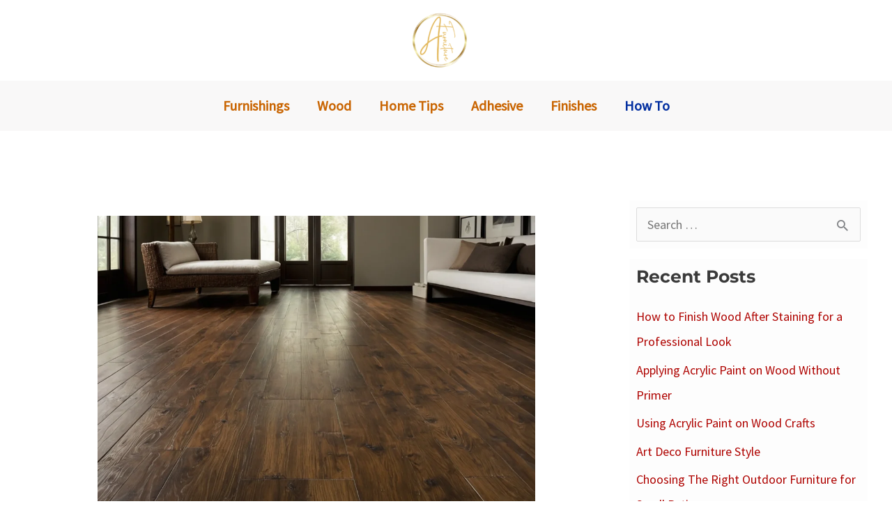

--- FILE ---
content_type: text/html; charset=utf-8
request_url: https://www.google.com/recaptcha/api2/aframe
body_size: 267
content:
<!DOCTYPE HTML><html><head><meta http-equiv="content-type" content="text/html; charset=UTF-8"></head><body><script nonce="ErtLESamY3YWBGIhjqIezg">/** Anti-fraud and anti-abuse applications only. See google.com/recaptcha */ try{var clients={'sodar':'https://pagead2.googlesyndication.com/pagead/sodar?'};window.addEventListener("message",function(a){try{if(a.source===window.parent){var b=JSON.parse(a.data);var c=clients[b['id']];if(c){var d=document.createElement('img');d.src=c+b['params']+'&rc='+(localStorage.getItem("rc::a")?sessionStorage.getItem("rc::b"):"");window.document.body.appendChild(d);sessionStorage.setItem("rc::e",parseInt(sessionStorage.getItem("rc::e")||0)+1);localStorage.setItem("rc::h",'1769168398541');}}}catch(b){}});window.parent.postMessage("_grecaptcha_ready", "*");}catch(b){}</script></body></html>

--- FILE ---
content_type: text/css
request_url: https://cdn-0.adinatafurniture.com/wp-content/uploads/uag-plugin/assets/0/uag-css-19.css?ver=1766650001
body_size: 2682
content:
.uagb-social-share__outer-wrap,.uagb-social-share__wrap{display:flex;align-items:center;justify-content:center}.uagb-social-share__layout-vertical.uagb-social-share__outer-wrap,.uagb-social-share__layout-vertical .uagb-social-share__wrap{flex-direction:column}.uagb-social-share__layout-vertical .wp-block-uagb-social-share-child.uagb-ss-repeater.uagb-ss__wrapper:first-child{margin-top:0 !important}.uagb-social-share__layout-vertical .wp-block-uagb-social-share-child.uagb-ss-repeater.uagb-ss__wrapper:last-child{margin-bottom:0 !important}.uagb-social-share__outer-wrap a.uagb-button__link:focus{box-shadow:none}.uagb-social-share__outer-wrap .uagb-ss__wrapper{padding:0;margin-left:5px;margin-right:5px;transition:all 0.2s;display:inline-flex;text-align:center}.uagb-social-share__outer-wrap .uagb-ss__source-wrap{display:inline-block}.uagb-social-share__outer-wrap .uagb-ss__link{color:#3a3a3a;display:inline-table;line-height:0;cursor:pointer}.uagb-social-share__outer-wrap .uagb-ss__source-icon{font-size:40px;width:40px;height:40px}.uagb-social-share__outer-wrap .uagb-ss__source-image{width:40px}@media (max-width: 976px){.uagb-social-share__layout-horizontal .uagb-ss__wrapper{margin-left:0;margin-right:0}}.uagb-social-share__layout-horizontal .wp-block-uagb-social-share-child.uagb-ss-repeater.uagb-ss__wrapper:first-child{margin-left:0 !important}.uagb-social-share__layout-horizontal .wp-block-uagb-social-share-child.uagb-ss-repeater.uagb-ss__wrapper:last-child{margin-right:0 !important}
.uagb-block-089543d8 .uagb-ss-repeater span.uagb-ss__link{color: #3a3a3a;}.uagb-block-089543d8 .uagb-ss-repeater a.uagb-ss__link{color: #3a3a3a;}.uagb-block-089543d8 .uagb-ss-repeater span.uagb-ss__link svg{fill: #3a3a3a;}.uagb-block-089543d8 .uagb-ss-repeater a.uagb-ss__link svg{fill: #3a3a3a;}.uagb-block-089543d8.uagb-social-share__layout-vertical .uagb-ss__wrapper{margin-left: 0;margin-right: 0;margin-top: 5px;margin-bottom: 5px;}.uagb-block-089543d8.uagb-social-share__layout-vertical .uagb-ss__link{padding: 10px;}.uagb-block-089543d8.uagb-social-share__layout-horizontal .uagb-ss__link{padding: 10px;}.uagb-block-089543d8.uagb-social-share__layout-horizontal .uagb-ss__wrapper{margin-left: 5px;margin-right: 5px;}.uagb-block-089543d8 .wp-block-uagb-social-share-child {border-radius: 0px;}.uagb-block-089543d8 .uagb-ss__source-wrap{width: 30px;}.uagb-block-089543d8 .uagb-ss__source-wrap svg{width: 30px;height: 30px;}.uagb-block-089543d8 .uagb-ss__source-image{width: 30px;}.uagb-block-089543d8 .uagb-ss__source-icon{width: 30px;height: 30px;font-size: 30px;}.uagb-block-089543d8.uagb-social-share__outer-wrap{justify-content: center;-webkit-box-pack: center;-ms-flex-pack: center;-webkit-box-align: center;-ms-flex-align: center;align-items: center;}@media only screen and (max-width: 976px) {.uagb-block-089543d8.uagb-social-share__layout-vertical .uagb-ss__wrapper{margin-left: 0;margin-right: 0;margin-top: 5px;margin-bottom: 5px;}.uagb-block-089543d8.uagb-social-share__layout-horizontal .uagb-ss__wrapper{margin-left: 5px;margin-right: 5px;}.uagb-block-089543d8.uagb-social-share__outer-wrap{justify-content: center;-webkit-box-pack: center;-ms-flex-pack: center;-webkit-box-align: center;-ms-flex-align: center;align-items: center;}}@media only screen and (max-width: 767px) {.uagb-block-089543d8.uagb-social-share__layout-vertical .uagb-ss__wrapper{margin-left: 0;margin-right: 0;margin-top: 5px;margin-bottom: 5px;}.uagb-block-089543d8.uagb-social-share__layout-horizontal .uagb-ss__wrapper{margin-left: 5px;margin-right: 5px;}.uagb-block-089543d8.uagb-social-share__outer-wrap{justify-content: center;-webkit-box-pack: center;-ms-flex-pack: center;-webkit-box-align: center;-ms-flex-align: center;align-items: center;}}.uagb-post-grid{margin:0 auto;position:relative}.uagb-post-grid:not(.is-grid) .uagb-post__inner-wrap{background-clip:content-box !important}.uagb-post-grid .uagb-post__inner-wrap{transition:box-shadow 0.2s ease;overflow:hidden}.uagb-post-grid .uagb-post__inner-wrap .uagb-post__taxonomy{display:inline-block}.uagb-post-grid .uagb-post__inner-wrap .uagb-post__taxonomy.default{margin:5px 5px 5px 0}.uagb-post-grid .uagb-post__inner-wrap .uagb-post__taxonomy.highlighted{background:#444;color:#fff;border-radius:2px;flex-direction:row;align-items:flex-end;padding:6px 8px;line-height:1;margin-right:5px;margin-bottom:20px}.uagb-post-grid .uagb-post__inner-wrap .uagb-post__taxonomy.highlighted a{color:#fff}.uagb-post-grid .uagb-post__inner-wrap .uagb-post__taxonomy a{text-decoration:none;color:inherit}.uagb-post-grid .uagb-post__inner-wrap .uagb-post__image .uagb-post__image-equal-height{display:block;height:0;padding-bottom:66.67%;overflow:hidden}.uagb-post-grid .uagb-post__load-more-wrap{width:100%;position:absolute;bottom:-30px}.uagb-post-grid .uagb-post__load-more-wrap .uagb-post-pagination-button{cursor:pointer}.uagb-post-grid .uagb-post__load-more-wrap a{color:inherit}.uagb-post-grid.is-grid article{float:left;display:inline-block}.uagb-post-grid.is-grid.uagb-equal_height_inline-read-more-buttons.uagb-post__image-position-top .uagb-post__text:nth-last-child(2){padding-bottom:100px}.uagb-post-grid.is-grid.uagb-equal_height_inline-read-more-buttons.uagb-post__image-position-top .uagb-post__text:last-child{position:absolute;bottom:20px}.uagb-post-grid.is-grid.uagb-equal_height_inline-read-more-buttons.uagb-post__image-position-background .uagb-post__text:nth-last-child(3){padding-bottom:100px}.uagb-post-grid.is-grid.uagb-equal_height_inline-read-more-buttons.uagb-post__image-position-background .uagb-post__text:nth-last-child(2){position:absolute;bottom:20px}.uagb-post-grid.is-grid.uagb-equal_height_inline-read-more-buttons.uagb-post__image-position-top .uagb-post__inner-wrap,.uagb-post-grid.is-grid.uagb-equal_height_inline-read-more-buttons.uagb-post__image-position-background .uagb-post__inner-wrap{position:relative}.uagb-post-grid.is-grid.uagb-post__image-position-top .uagb-post__image a{display:block;height:0;overflow:hidden;position:relative}.uagb-post-grid.is-grid.uagb-post__image-position-top .uagb-post__image a.uagb-image-ratio-2-3{padding-bottom:66%}.uagb-post-grid.is-grid.uagb-post__image-position-top .uagb-post__image a.uagb-image-ratio-9-16{padding-bottom:56.25%}.uagb-post-grid.is-grid.uagb-post__image-position-top .uagb-post__image a.uagb-image-ratio-1-2{padding-bottom:50%}.uagb-post-grid.is-grid.uagb-post__image-position-top .uagb-post__image a.uagb-image-ratio-1-1{padding-bottom:67%}.uagb-post-grid.is-grid.uagb-post__image-position-top .uagb-post__image a.uagb-image-ratio-inherit{padding-bottom:0;height:auto}.uagb-post-grid.is-grid.uagb-post__image-position-top .uagb-post__image a.uagb-image-ratio-inherit img{position:unset !important}.uagb-post-grid.is-grid.uagb-post__image-position-top .uagb-post__image a[class^="uagb-image-ratio-"]>img{position:absolute;height:100%}.uagb-post-grid.uagb-post__items.is-masonry{display:flex;-ms-flex-wrap:wrap;-webkit-flex-wrap:wrap;flex-wrap:wrap}.uagb-post-grid.uagb-post__items.is-carousel{display:flex;-ms-flex-wrap:wrap;-webkit-flex-wrap:wrap;flex-wrap:wrap;width:100%;visibility:hidden}.uagb-post-grid.is-grid .uagb-post__inner-wrap{height:max-content}.uagb-post-grid.is-grid.uagb-post__equal-height .uagb-post__inner-wrap{height:auto}.uagb-post-grid.is-masonry .uagb-post__inner-wrap{height:auto}.uagb-post-grid .uagb-post__author span,.uagb-post-grid .uagb-post__comment span,.uagb-post-grid .uagb-post__taxonomy span,.uagb-post-grid .uagb-post__date span{font-size:inherit;line-height:inherit;width:inherit;height:inherit;margin-right:4px;vertical-align:bottom}.uagb-post-grid.uagb-post__columns-8:not(.is-grid) article{width:12.5%}.uagb-post-grid.uagb-post__columns-7:not(.is-grid) article{width:14.28%}.uagb-post-grid.uagb-post__columns-6:not(.is-grid) article{width:16.66%}.uagb-post-grid.uagb-post__columns-5:not(.is-grid) article{width:20%}.uagb-post-grid.uagb-post__columns-4:not(.is-grid) article{width:25%}.uagb-post-grid.uagb-post__columns-3:not(.is-grid) article{width:33.33%}.uagb-post-grid.uagb-post__columns-2:not(.is-grid) article{width:50%}.uagb-post-grid.uagb-post__columns-1:not(.is-grid) article{width:100%}@media only screen and (max-width: 600px){.uagb-post-grid div[class*="columns"].is-grid{grid-template-columns:1fr}}.uagb-post-grid .uagb-post__image img{display:block;width:100%;height:auto;max-width:100%}.uagb-post-grid .uagb-post__title{margin-top:0;margin-bottom:0;word-break:break-word}.uagb-post-grid .uagb-post__title a{color:inherit;box-shadow:none;transition:0.3s ease;text-decoration:none}.uagb-post-grid .uagb-post__title a:hover{text-decoration:none}.uagb-post-grid .uagb-post__title a:focus{text-decoration:none}.uagb-post-grid .uagb-post__title a:active{text-decoration:none}.uagb-post-grid .uagb-post-grid-byline>*{margin-right:10px}.uagb-post-grid .uagb-post-grid-byline,.uagb-post-grid .uagb-post__taxonomy{text-transform:capitalize;font-size:14px;font-weight:500;line-height:23px;text-decoration:none}.uagb-post-grid .uagb-post-grid-byline a,.uagb-post-grid .uagb-post-grid-byline a:focus,.uagb-post-grid .uagb-post-grid-byline a:active{color:inherit;font-size:inherit;text-decoration:none}.uagb-post-grid .uagb-post__title a,.uagb-post-grid .uagb-post__title a:focus,.uagb-post-grid .uagb-post__title a:active{color:inherit;font-size:inherit}.uagb-post-grid .uagb-post__author,.uagb-post-grid .uagb-post__date,.uagb-post-grid .uagb-post__comment{display:inline-block;word-break:break-all}.uagb-post-grid .uagb-post__author:not(:last-child)::after,.uagb-post-grid .uagb-post__date:not(:last-child)::after,.uagb-post-grid .uagb-post__comment:not(:last-child)::after{content:"\B7";vertical-align:middle;align-self:center;margin:0 5px;line-height:1}.uagb-post-grid .uagb-post__comment,.uagb-post-grid .uagb-post__taxonomy{display:inline-block}.uagb-post-grid .uagb-post__author a{box-shadow:none}.uagb-post-grid .uagb-post__author a:hover{color:inherit;box-shadow:0 -1px 0 inset}.uagb-post-grid .uagb-post__excerpt{word-break:break-word}.uagb-post-grid .uagb-post__inner-wrap p:last-of-type{margin-bottom:0}.uagb-post-grid .uagb-post__cta{border:none;display:inline-block;background:none}.uagb-post-grid .uagb-post__cta .ast-outline-button{display:inline-flex}.uagb-post-grid .uagb-post__excerpt p{color:inherit}.is-grid.uagb-post__items{display:grid}.wp-block-uagb-post-grid .uagb-post-pagination-wrap{grid-column:1 / -1}.uagb-post__image-position-background .uagb-post__link-complete-box{position:absolute;top:0;left:0;width:100%;height:100%;z-index:11}.uagb-post__image-position-background.uagb-post__image-enabled .uagb-post__text{color:#fff}.uagb-post__image-position-background .uagb-post__text{opacity:1;position:relative;z-index:10;overflow:hidden}.uagb-post__image-position-background .uagb-post__inner-wrap{position:relative;width:100%}.uagb-post__image-position-background .uagb-post__inner-wrap .uagb-post__taxonomy.highlighted,.uagb-post__image-position-background .uagb-post__inner-wrap .uagb-post__taxonomy.default{position:relative;z-index:999}.uagb-post__image-position-background .uagb-post__image img{position:absolute;width:auto;height:auto;min-width:100%;max-width:none;left:50%;top:50%;transform:translate(-50%, -50%);min-height:100%}.uagb-post__image-position-background .uagb-post__image{background-size:cover;background-repeat:no-repeat;background-position:center;overflow:hidden;text-align:center;position:absolute;left:0;top:0;width:100%;height:100%;z-index:2}.uagb-post__image-position-background .uagb-post__image::before{content:"";position:absolute;left:0;top:0;width:100%;height:100%;z-index:1;background-color:rgba(255,255,255,0.5)}.uagb-slick-carousel .is-carousel{padding:0}.uagb-slick-carousel ul.slick-dots{transform:unset;position:relative;padding:unset}.uagb-slick-carousel .slick-prev:not(:hover):not(:active):not(.has-background),.uagb-slick-carousel .slick-next:not(:hover):not(:active):not(.has-background),.uagb-slick-carousel ul.slick-dots li button:not(:hover):not(:active):not(.has-background){background-color:unset}.uagb-post-grid[data-equal-height="yes"] .uagb-post__inner-wrap{display:inline-block;height:100%}.uagb-post__arrow-outside.uagb-post-grid .slick-prev{left:-45px;z-index:1}[dir="rtl"] .uagb-post__arrow-outside.uagb-post-grid .slick-prev{left:-45px;right:auto}.uagb-post__arrow-outside.uagb-post-grid .slick-next{right:-45px}[dir="rtl"] .uagb-post__arrow-outside.uagb-post-grid .slick-next{left:auto;right:-45px}.uagb-post__arrow-inside.uagb-post-grid .slick-prev{left:25px;z-index:1}[dir="rtl"] .uagb-post__arrow-inside.uagb-post-grid .slick-prev{left:auto;right:25px}.uagb-post__arrow-inside.uagb-post-grid .slick-next{right:25px}[dir="rtl"] .uagb-post__arrow-inside.uagb-post-grid .slick-next{left:25px;right:auto}.uagb-post-grid.is-grid article,.uagb-post-grid.is-masonry article,.uagb-post-grid.is-carousel article{box-sizing:border-box}@media (max-width: 976px){.uagb-post__arrow-outside.uagb-post-grid .slick-prev{left:15px;z-index:1}[dir="rtl"] .uagb-post__arrow-outside.uagb-post-grid .slick-prev{left:auto;right:15px}.uagb-post__arrow-outside.uagb-post-grid .slick-next{right:15px}[dir="rtl"] .uagb-post__arrow-outside.uagb-post-grid .slick-next{left:15px;right:auto}:not(.is-grid).uagb-post-grid.uagb-post__columns-tablet-1 article{width:100%}:not(.is-grid).uagb-post-grid.uagb-post__columns-tablet-2 article{width:50%}:not(.is-grid).uagb-post-grid.uagb-post__columns-tablet-3 article{width:33.33%}:not(.is-grid).uagb-post-grid.uagb-post__columns-tablet-4 article{width:25%}:not(.is-grid).uagb-post-grid.uagb-post__columns-tablet-5 article{width:20%}:not(.is-grid).uagb-post-grid.uagb-post__columns-tablet-6 article{width:16.66%}:not(.is-grid).uagb-post-grid.uagb-post__columns-tablet-7 article{width:14.28%}:not(.is-grid).uagb-post-grid.uagb-post__columns-tablet-8 article{width:12.5%}}@media (max-width: 767px){:not(.is-grid).uagb-post-grid.uagb-post__columns-mobile-1 article{width:100%}:not(.is-grid).uagb-post-grid.uagb-post__columns-mobile-2 article{width:50%}:not(.is-grid).uagb-post-grid.uagb-post__columns-mobile-3 article{width:33.33%}:not(.is-grid).uagb-post-grid.uagb-post__columns-mobile-4 article{width:25%}:not(.is-grid).uagb-post-grid.uagb-post__columns-mobile-5 article{width:20%}:not(.is-grid).uagb-post-grid.uagb-post__columns-mobile-6 article{width:16.66%}:not(.is-grid).uagb-post-grid.uagb-post__columns-mobile-7 article{width:14.28%}:not(.is-grid).uagb-post-grid.uagb-post__columns-mobile-8 article{width:12.5%}}.entry .entry-content .uagb-post-grid a{text-decoration:none}.uagb-post-pagination-wrap{display:flex;width:100%;flex-wrap:wrap}.uagb-post-pagination-wrap a.page-numbers,.uagb-post-pagination-wrap span.page-numbers.current{padding:5px 10px;margin:0;display:flex;margin-right:4px;margin-bottom:5px}.uagb-post-grid .uagb-post-inf-loader{margin:0 auto;min-height:58px;line-height:58px;width:160px;text-align:center}.uagb-post-grid .uagb-post-inf-loader div{width:18px;height:18px;background-color:#0085ba;-webkit-border-radius:100%;border-radius:100%;display:inline-block;-webkit-animation:sk-bouncedelay 1.4s infinite ease-in-out both;animation:sk-bouncedelay 1.4s infinite ease-in-out both}.uagb-post-grid .uagb-post-inf-loader .uagb-post-loader-1{-webkit-animation-delay:-0.32s;animation-delay:-0.32s}.uagb-post-grid .uagb-post-inf-loader .uagb-post-loader-2{-webkit-animation-delay:-0.16s;animation-delay:-0.16s}.wp-site-blocks .uagb-post__arrow-outside.uagb-post-grid .slick-next{right:0}.wp-site-blocks .uagb-post__arrow-outside.uagb-post-grid .slick-prev{left:0}@-webkit-keyframes sk-bouncedelay{0%,80%,100%{-webkit-transform:scale(0);transform:scale(0)}40%{-webkit-transform:scale(1);transform:scale(1)}}@keyframes sk-bouncedelay{0%,80%,100%{-webkit-transform:scale(0);transform:scale(0)}40%{-webkit-transform:scale(1);transform:scale(1)}}
.uagb-block-3cb7f3b2.is-grid .uagb-post__inner-wrap{padding-top: 20px;padding-bottom: 20px;padding-left: 20px;padding-right: 20px;box-shadow: 0px 0px 0 #00000070;}.uagb-block-3cb7f3b2.is-grid .uagb-post__inner-wrap .uagb-post__image:first-child{margin-left: -20px;margin-right: -20px;margin-top: -20px;}.uagb-block-3cb7f3b2:not(.is-grid) .uagb-post__inner-wrap > .uagb-post__text:last-child{margin-bottom: 20px;}.uagb-block-3cb7f3b2:not(.is-grid) .uagb-post__inner-wrap > .uagb-post__text:first-child{margin-top: 20px;}.uagb-block-3cb7f3b2:not(.is-grid).uagb-post__image-position-background .uagb-post__inner-wrap .uagb-post__text:nth-last-child(2) {margin-bottom: 20px;}.uagb-block-3cb7f3b2:not(.wp-block-uagb-post-carousel):not(.is-grid).uagb-post__items{margin-right: -10px;margin-left: -10px;}.uagb-block-3cb7f3b2:not(.is-grid).uagb-post__items article{padding-right: 10px;padding-left: 10px;margin-bottom: 20px;}.uagb-block-3cb7f3b2:not(.is-grid) .uagb-post__inner-wrap > .uagb-post__text{margin-left: 20px;margin-right: 20px;}.uagb-block-3cb7f3b2 .uagb-post__inner-wrap{background: #f6f6f6;text-align: left;}.uagb-block-3cb7f3b2 .uagb-post__inner-wrap .uagb-post__cta{padding-bottom: 0px;}.uagb-block-3cb7f3b2 .uagb-post__image {padding-bottom: 15px;}.uagb-block-3cb7f3b2 .uagb-post__title{padding-bottom: 15px;}.uagb-block-3cb7f3b2 .uagb-post-grid-byline{padding-bottom: 15px;}.uagb-block-3cb7f3b2 .uagb-post__excerpt{padding-bottom: 25px;}.uagb-block-3cb7f3b2 .uagb-post__image:before{background-color: #000000;opacity: 0.5;}.uagb-block-3cb7f3b2.is-grid.uagb-post__items{row-gap: 20px;column-gap: 20px;}.uagb-block-3cb7f3b2.wp-block-uagb-post-grid.is-grid{grid-template-columns: repeat(3 , minmax(0, 1fr));}.uagb-block-3cb7f3b2.is-grid .uagb-post__inner-wrap:hover{box-shadow: 0px 0px 0 #00000070;}.uagb-block-3cb7f3b2 .uagb-post__inner-wrap .uagb-post__taxonomy.highlighted{color: #fff;background: #3182ce;}.uagb-block-3cb7f3b2 .uagb-post__inner-wrap .uagb-post__taxonomy.highlighted a{color: #fff;}.uagb-block-3cb7f3b2.uagb-post-grid .wp-block-button.uagb-post__text.uagb-post__cta .uagb-text-link.wp-block-button__link {0: ;0: ;0: ;0: ;0: ;0: ;0: ;0: ;0: ;0: ;}.uagb-block-3cb7f3b2 .uagb-post-pagination-wrap{margin-top: 20px;justify-content: left;margin-left: 10px;}.uagb-block-3cb7f3b2 .uagb-post-pagination-wrap .page-numbers.current{background-color: #e4e4e4;color: #333333;}.uagb-block-3cb7f3b2 .uagb-post-pagination-wrap a{background-color: #e4e4e4;color: #777777;}.uagb-block-3cb7f3b2.uagb-equal_height_inline-read-more-buttons .uagb-post__inner-wrap .uagb-post__text:last-child{left: 20px;right: 20px;}.uagb-block-3cb7f3b2.wp-block-uagb-post-grid .uag-post-grid-wrapper{padding-right: 20px;padding-left: 20px;width: 100%;display: flex;flex-direction: column;justify-content: center;}@media only screen and (max-width: 976px) {.uagb-block-3cb7f3b2.wp-block-uagb-post-grid.is-grid{grid-template-columns: repeat(2 , minmax(0, 1fr));}.uagb-block-3cb7f3b2.is-grid.uagb-post__items{row-gap: 20px;column-gap: 20px;}.uagb-block-3cb7f3b2:not(.is-grid).uagb-post__items article{padding-right: 10px;padding-left: 10px;margin-bottom: 20px;}.uagb-block-3cb7f3b2:not(.is-grid).uagb-post__items{margin-right: -10px;margin-left: -10px;}.uagb-block-3cb7f3b2.is-grid .uagb-post__inner-wrap .uagb-post__image:first-child{margin-left: 0px;margin-right: 0px;margin-top: 0px;}}@media only screen and (max-width: 767px) {.uagb-block-3cb7f3b2.wp-block-uagb-post-grid.is-grid{grid-template-columns: repeat(1 , minmax(0, 1fr));}.uagb-block-3cb7f3b2.is-grid.uagb-post__items{row-gap: 20px;column-gap: 20px;}.uagb-block-3cb7f3b2:not(.is-grid).uagb-post__items article{padding-right: 10px;padding-left: 10px;margin-bottom: 20px;}.uagb-block-3cb7f3b2:not(.is-grid).uagb-post__items{margin-right: -10px;margin-left: -10px;}.uagb-block-3cb7f3b2.is-grid .uagb-post__inner-wrap .uagb-post__image:first-child{margin-left: 0px;margin-right: 0px;margin-top: 0px;}.uagb-block-3cb7f3b2.wp-block-uagb-post-grid .uag-post-grid-wrapper{width: unset;}}.uagb-block-87e5e533.is-grid .uagb-post__inner-wrap{padding-top: 20px;padding-bottom: 20px;padding-left: 20px;padding-right: 20px;box-shadow: 0px 0px 0 #00000070;}.uagb-block-87e5e533.is-grid .uagb-post__inner-wrap .uagb-post__image:first-child{margin-left: -20px;margin-right: -20px;margin-top: -20px;}.uagb-block-87e5e533:not(.is-grid) .uagb-post__inner-wrap > .uagb-post__text:last-child{margin-bottom: 20px;}.uagb-block-87e5e533:not(.is-grid) .uagb-post__inner-wrap > .uagb-post__text:first-child{margin-top: 20px;}.uagb-block-87e5e533:not(.is-grid).uagb-post__image-position-background .uagb-post__inner-wrap .uagb-post__text:nth-last-child(2) {margin-bottom: 20px;}.uagb-block-87e5e533:not(.wp-block-uagb-post-carousel):not(.is-grid).uagb-post__items{margin-right: -10px;margin-left: -10px;}.uagb-block-87e5e533:not(.is-grid).uagb-post__items article{padding-right: 10px;padding-left: 10px;margin-bottom: 20px;}.uagb-block-87e5e533:not(.is-grid) .uagb-post__inner-wrap > .uagb-post__text{margin-left: 20px;margin-right: 20px;}.uagb-block-87e5e533 .uagb-post__inner-wrap{background: #f6f6f6;text-align: left;}.uagb-block-87e5e533 .uagb-post__inner-wrap .uagb-post__cta{padding-bottom: 0px;}.uagb-block-87e5e533 .uagb-post__image {padding-bottom: 15px;}.uagb-block-87e5e533 .uagb-post__title{padding-bottom: 15px;}.uagb-block-87e5e533 .uagb-post-grid-byline{padding-bottom: 15px;}.uagb-block-87e5e533 .uagb-post__excerpt{padding-bottom: 25px;}.uagb-block-87e5e533 .uagb-post__image:before{background-color: #000000;opacity: 0.5;}.uagb-block-87e5e533.is-grid.uagb-post__items{row-gap: 20px;column-gap: 20px;}.uagb-block-87e5e533.wp-block-uagb-post-grid.is-grid{grid-template-columns: repeat(3 , minmax(0, 1fr));}.uagb-block-87e5e533.is-grid .uagb-post__inner-wrap:hover{box-shadow: 0px 0px 0 #00000070;}.uagb-block-87e5e533 .uagb-post__inner-wrap .uagb-post__taxonomy.highlighted{color: #fff;background: #3182ce;}.uagb-block-87e5e533 .uagb-post__inner-wrap .uagb-post__taxonomy.highlighted a{color: #fff;}.uagb-block-87e5e533.uagb-post-grid .wp-block-button.uagb-post__text.uagb-post__cta .uagb-text-link.wp-block-button__link {0: ;0: ;0: ;0: ;0: ;0: ;0: ;0: ;0: ;0: ;}.uagb-block-87e5e533 .uagb-post-pagination-wrap{margin-top: 20px;justify-content: left;margin-left: 10px;}.uagb-block-87e5e533 .uagb-post-pagination-wrap .page-numbers.current{background-color: #e4e4e4;color: #333333;}.uagb-block-87e5e533 .uagb-post-pagination-wrap a{background-color: #e4e4e4;color: #777777;}.uagb-block-87e5e533.uagb-equal_height_inline-read-more-buttons .uagb-post__inner-wrap .uagb-post__text:last-child{left: 20px;right: 20px;}.uagb-block-87e5e533.wp-block-uagb-post-grid .uag-post-grid-wrapper{padding-right: 20px;padding-left: 20px;width: 100%;display: flex;flex-direction: column;justify-content: center;}@media only screen and (max-width: 976px) {.uagb-block-87e5e533.wp-block-uagb-post-grid.is-grid{grid-template-columns: repeat(2 , minmax(0, 1fr));}.uagb-block-87e5e533.is-grid.uagb-post__items{row-gap: 20px;column-gap: 20px;}.uagb-block-87e5e533:not(.is-grid).uagb-post__items article{padding-right: 10px;padding-left: 10px;margin-bottom: 20px;}.uagb-block-87e5e533:not(.is-grid).uagb-post__items{margin-right: -10px;margin-left: -10px;}.uagb-block-87e5e533.is-grid .uagb-post__inner-wrap .uagb-post__image:first-child{margin-left: 0px;margin-right: 0px;margin-top: 0px;}}@media only screen and (max-width: 767px) {.uagb-block-87e5e533.wp-block-uagb-post-grid.is-grid{grid-template-columns: repeat(1 , minmax(0, 1fr));}.uagb-block-87e5e533.is-grid.uagb-post__items{row-gap: 20px;column-gap: 20px;}.uagb-block-87e5e533:not(.is-grid).uagb-post__items article{padding-right: 10px;padding-left: 10px;margin-bottom: 20px;}.uagb-block-87e5e533:not(.is-grid).uagb-post__items{margin-right: -10px;margin-left: -10px;}.uagb-block-87e5e533.is-grid .uagb-post__inner-wrap .uagb-post__image:first-child{margin-left: 0px;margin-right: 0px;margin-top: 0px;}.uagb-block-87e5e533.wp-block-uagb-post-grid .uag-post-grid-wrapper{width: unset;}}.uagb-block-87e5e533.is-grid .uagb-post__inner-wrap{padding-top: 20px;padding-bottom: 20px;padding-left: 20px;padding-right: 20px;box-shadow: 0px 0px 0 #00000070;}.uagb-block-87e5e533.is-grid .uagb-post__inner-wrap .uagb-post__image:first-child{margin-left: -20px;margin-right: -20px;margin-top: -20px;}.uagb-block-87e5e533:not(.is-grid) .uagb-post__inner-wrap > .uagb-post__text:last-child{margin-bottom: 20px;}.uagb-block-87e5e533:not(.is-grid) .uagb-post__inner-wrap > .uagb-post__text:first-child{margin-top: 20px;}.uagb-block-87e5e533:not(.is-grid).uagb-post__image-position-background .uagb-post__inner-wrap .uagb-post__text:nth-last-child(2) {margin-bottom: 20px;}.uagb-block-87e5e533:not(.wp-block-uagb-post-carousel):not(.is-grid).uagb-post__items{margin-right: -10px;margin-left: -10px;}.uagb-block-87e5e533:not(.is-grid).uagb-post__items article{padding-right: 10px;padding-left: 10px;margin-bottom: 20px;}.uagb-block-87e5e533:not(.is-grid) .uagb-post__inner-wrap > .uagb-post__text{margin-left: 20px;margin-right: 20px;}.uagb-block-87e5e533 .uagb-post__inner-wrap{background: #f6f6f6;text-align: left;}.uagb-block-87e5e533 .uagb-post__inner-wrap .uagb-post__cta{padding-bottom: 0px;}.uagb-block-87e5e533 .uagb-post__image {padding-bottom: 15px;}.uagb-block-87e5e533 .uagb-post__title{padding-bottom: 15px;}.uagb-block-87e5e533 .uagb-post-grid-byline{padding-bottom: 15px;}.uagb-block-87e5e533 .uagb-post__excerpt{padding-bottom: 25px;}.uagb-block-87e5e533 .uagb-post__image:before{background-color: #000000;opacity: 0.5;}.uagb-block-87e5e533.is-grid.uagb-post__items{row-gap: 20px;column-gap: 20px;}.uagb-block-87e5e533.wp-block-uagb-post-grid.is-grid{grid-template-columns: repeat(3 , minmax(0, 1fr));}.uagb-block-87e5e533.is-grid .uagb-post__inner-wrap:hover{box-shadow: 0px 0px 0 #00000070;}.uagb-block-87e5e533 .uagb-post__inner-wrap .uagb-post__taxonomy.highlighted{color: #fff;background: #3182ce;}.uagb-block-87e5e533 .uagb-post__inner-wrap .uagb-post__taxonomy.highlighted a{color: #fff;}.uagb-block-87e5e533.uagb-post-grid .wp-block-button.uagb-post__text.uagb-post__cta .uagb-text-link.wp-block-button__link {0: ;0: ;0: ;0: ;0: ;0: ;0: ;0: ;0: ;0: ;}.uagb-block-87e5e533 .uagb-post-pagination-wrap{margin-top: 20px;justify-content: left;margin-left: 10px;}.uagb-block-87e5e533 .uagb-post-pagination-wrap .page-numbers.current{background-color: #e4e4e4;color: #333333;}.uagb-block-87e5e533 .uagb-post-pagination-wrap a{background-color: #e4e4e4;color: #777777;}.uagb-block-87e5e533.uagb-equal_height_inline-read-more-buttons .uagb-post__inner-wrap .uagb-post__text:last-child{left: 20px;right: 20px;}.uagb-block-87e5e533.wp-block-uagb-post-grid .uag-post-grid-wrapper{padding-right: 20px;padding-left: 20px;width: 100%;display: flex;flex-direction: column;justify-content: center;}@media only screen and (max-width: 976px) {.uagb-block-87e5e533.wp-block-uagb-post-grid.is-grid{grid-template-columns: repeat(2 , minmax(0, 1fr));}.uagb-block-87e5e533.is-grid.uagb-post__items{row-gap: 20px;column-gap: 20px;}.uagb-block-87e5e533:not(.is-grid).uagb-post__items article{padding-right: 10px;padding-left: 10px;margin-bottom: 20px;}.uagb-block-87e5e533:not(.is-grid).uagb-post__items{margin-right: -10px;margin-left: -10px;}.uagb-block-87e5e533.is-grid .uagb-post__inner-wrap .uagb-post__image:first-child{margin-left: 0px;margin-right: 0px;margin-top: 0px;}}@media only screen and (max-width: 767px) {.uagb-block-87e5e533.wp-block-uagb-post-grid.is-grid{grid-template-columns: repeat(1 , minmax(0, 1fr));}.uagb-block-87e5e533.is-grid.uagb-post__items{row-gap: 20px;column-gap: 20px;}.uagb-block-87e5e533:not(.is-grid).uagb-post__items article{padding-right: 10px;padding-left: 10px;margin-bottom: 20px;}.uagb-block-87e5e533:not(.is-grid).uagb-post__items{margin-right: -10px;margin-left: -10px;}.uagb-block-87e5e533.is-grid .uagb-post__inner-wrap .uagb-post__image:first-child{margin-left: 0px;margin-right: 0px;margin-top: 0px;}.uagb-block-87e5e533.wp-block-uagb-post-grid .uag-post-grid-wrapper{width: unset;}}